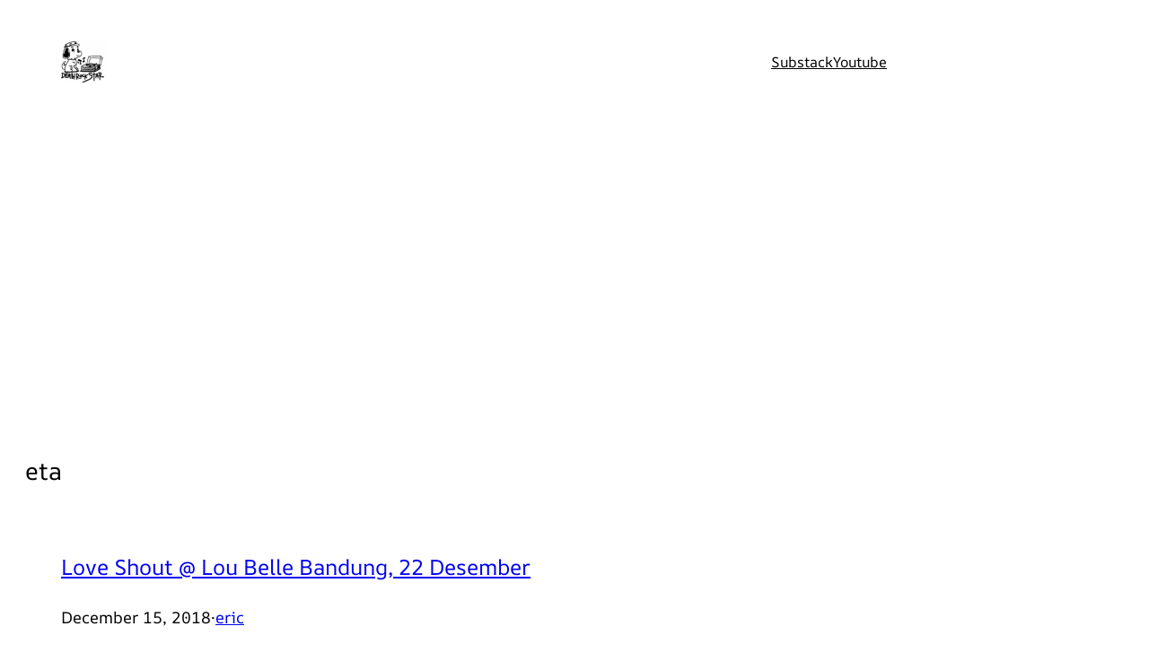

--- FILE ---
content_type: text/html; charset=utf-8
request_url: https://www.google.com/recaptcha/api2/aframe
body_size: 267
content:
<!DOCTYPE HTML><html><head><meta http-equiv="content-type" content="text/html; charset=UTF-8"></head><body><script nonce="U2gi9kfUrjFbIhtUw5UbPQ">/** Anti-fraud and anti-abuse applications only. See google.com/recaptcha */ try{var clients={'sodar':'https://pagead2.googlesyndication.com/pagead/sodar?'};window.addEventListener("message",function(a){try{if(a.source===window.parent){var b=JSON.parse(a.data);var c=clients[b['id']];if(c){var d=document.createElement('img');d.src=c+b['params']+'&rc='+(localStorage.getItem("rc::a")?sessionStorage.getItem("rc::b"):"");window.document.body.appendChild(d);sessionStorage.setItem("rc::e",parseInt(sessionStorage.getItem("rc::e")||0)+1);localStorage.setItem("rc::h",'1768996128514');}}}catch(b){}});window.parent.postMessage("_grecaptcha_ready", "*");}catch(b){}</script></body></html>